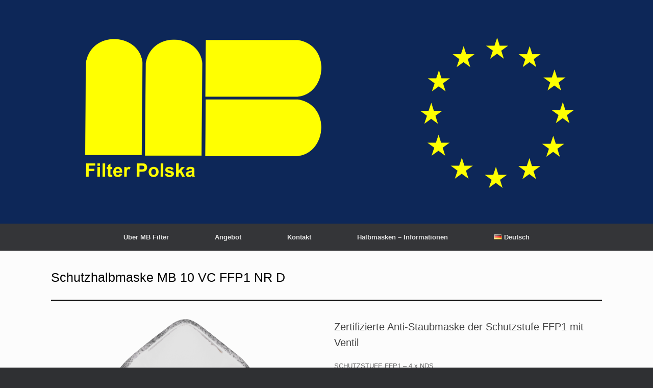

--- FILE ---
content_type: text/html; charset=UTF-8
request_url: https://mbfilter.pl/de/mb-10-vc-ffp1-de/
body_size: 12055
content:
<!DOCTYPE html>
<html lang="de-DE">
<head>
	<meta charset="UTF-8" />
	<meta http-equiv="X-UA-Compatible" content="IE=10" />
	<link rel="profile" href="http://gmpg.org/xfn/11" />
	<link rel="pingback" href="https://mbfilter.pl/xmlrpc.php" />
	<meta name='robots' content='index, follow, max-image-preview:large, max-snippet:-1, max-video-preview:-1' />
<link rel="alternate" href="https://mbfilter.pl/en/mb-10-vc-ffp1-en/" hreflang="en" />
<link rel="alternate" href="https://mbfilter.pl/de/mb-10-vc-ffp1-de/" hreflang="de" />
<link rel="alternate" href="https://mbfilter.pl/pl/mb-10-vc-ffp1/" hreflang="pl" />

	<!-- This site is optimized with the Yoast SEO plugin v22.8 - https://yoast.com/wordpress/plugins/seo/ -->
	<title>MB 10 VC FFP1 - DE - Półmaska przeciwpyłowa FFP1 z zaworem wydechowym</title>
	<meta name="description" content="Półmaska ochronna (przeciwpyłowa) FFP1, z zaworem wydechowym. Wysokiej jakości materiały gwarantują komfortowe użytkowanie oraz niskie opory oddechowe." />
	<link rel="canonical" href="https://mbfilter.pl/de/mb-10-vc-ffp1-de/" />
	<meta property="og:locale" content="de_DE" />
	<meta property="og:locale:alternate" content="en_GB" />
	<meta property="og:locale:alternate" content="pl_PL" />
	<meta property="og:type" content="article" />
	<meta property="og:title" content="MB 10 VC FFP1 - DE - Półmaska przeciwpyłowa FFP1 z zaworem wydechowym" />
	<meta property="og:description" content="Półmaska ochronna (przeciwpyłowa) FFP1, z zaworem wydechowym. Wysokiej jakości materiały gwarantują komfortowe użytkowanie oraz niskie opory oddechowe." />
	<meta property="og:url" content="https://mbfilter.pl/de/mb-10-vc-ffp1-de/" />
	<meta property="og:site_name" content="MB Filter Polska" />
	<meta property="article:modified_time" content="2021-10-24T15:40:39+00:00" />
	<meta name="twitter:card" content="summary_large_image" />
	<meta name="twitter:label1" content="Geschätzte Lesezeit" />
	<meta name="twitter:data1" content="2 Minuten" />
	<script type="application/ld+json" class="yoast-schema-graph">{"@context":"https://schema.org","@graph":[{"@type":"WebPage","@id":"https://mbfilter.pl/de/mb-10-vc-ffp1-de/","url":"https://mbfilter.pl/de/mb-10-vc-ffp1-de/","name":"MB 10 VC FFP1 - DE - Półmaska przeciwpyłowa FFP1 z zaworem wydechowym","isPartOf":{"@id":"https://mbfilter.pl/de/uber-mb-filter/#website"},"datePublished":"2018-07-30T20:38:42+00:00","dateModified":"2021-10-24T15:40:39+00:00","description":"Półmaska ochronna (przeciwpyłowa) FFP1, z zaworem wydechowym. Wysokiej jakości materiały gwarantują komfortowe użytkowanie oraz niskie opory oddechowe.","breadcrumb":{"@id":"https://mbfilter.pl/de/mb-10-vc-ffp1-de/#breadcrumb"},"inLanguage":"de","potentialAction":[{"@type":"ReadAction","target":["https://mbfilter.pl/de/mb-10-vc-ffp1-de/"]}]},{"@type":"BreadcrumbList","@id":"https://mbfilter.pl/de/mb-10-vc-ffp1-de/#breadcrumb","itemListElement":[{"@type":"ListItem","position":1,"name":"Home Page","item":"https://mbfilter.pl/de/uber-mb-filter/"},{"@type":"ListItem","position":2,"name":"MB 10 VC FFP1 &#8211; DE"}]},{"@type":"WebSite","@id":"https://mbfilter.pl/de/uber-mb-filter/#website","url":"https://mbfilter.pl/de/uber-mb-filter/","name":"MB Filter Polska","description":"Hersteller von Anti-Staubmasken","publisher":{"@id":"https://mbfilter.pl/de/uber-mb-filter/#organization"},"potentialAction":[{"@type":"SearchAction","target":{"@type":"EntryPoint","urlTemplate":"https://mbfilter.pl/de/uber-mb-filter/?s={search_term_string}"},"query-input":"required name=search_term_string"}],"inLanguage":"de"},{"@type":"Organization","@id":"https://mbfilter.pl/de/uber-mb-filter/#organization","name":"MB Filter Polska","url":"https://mbfilter.pl/de/uber-mb-filter/","logo":{"@type":"ImageObject","inLanguage":"de","@id":"https://mbfilter.pl/de/uber-mb-filter/#/schema/logo/image/","url":"https://mbfilter.pl/wp-content/uploads/2016/11/Logo-male.png","contentUrl":"https://mbfilter.pl/wp-content/uploads/2016/11/Logo-male.png","width":1052,"height":618,"caption":"MB Filter Polska"},"image":{"@id":"https://mbfilter.pl/de/uber-mb-filter/#/schema/logo/image/"}}]}</script>
	<!-- / Yoast SEO plugin. -->


<link rel="alternate" type="application/rss+xml" title="MB Filter Polska &raquo; Feed" href="https://mbfilter.pl/de/feed/" />
<link rel="alternate" type="application/rss+xml" title="MB Filter Polska &raquo; Kommentar-Feed" href="https://mbfilter.pl/de/comments/feed/" />
<script type="text/javascript">
/* <![CDATA[ */
window._wpemojiSettings = {"baseUrl":"https:\/\/s.w.org\/images\/core\/emoji\/15.0.3\/72x72\/","ext":".png","svgUrl":"https:\/\/s.w.org\/images\/core\/emoji\/15.0.3\/svg\/","svgExt":".svg","source":{"concatemoji":"https:\/\/mbfilter.pl\/wp-includes\/js\/wp-emoji-release.min.js?ver=6.5.7"}};
/*! This file is auto-generated */
!function(i,n){var o,s,e;function c(e){try{var t={supportTests:e,timestamp:(new Date).valueOf()};sessionStorage.setItem(o,JSON.stringify(t))}catch(e){}}function p(e,t,n){e.clearRect(0,0,e.canvas.width,e.canvas.height),e.fillText(t,0,0);var t=new Uint32Array(e.getImageData(0,0,e.canvas.width,e.canvas.height).data),r=(e.clearRect(0,0,e.canvas.width,e.canvas.height),e.fillText(n,0,0),new Uint32Array(e.getImageData(0,0,e.canvas.width,e.canvas.height).data));return t.every(function(e,t){return e===r[t]})}function u(e,t,n){switch(t){case"flag":return n(e,"\ud83c\udff3\ufe0f\u200d\u26a7\ufe0f","\ud83c\udff3\ufe0f\u200b\u26a7\ufe0f")?!1:!n(e,"\ud83c\uddfa\ud83c\uddf3","\ud83c\uddfa\u200b\ud83c\uddf3")&&!n(e,"\ud83c\udff4\udb40\udc67\udb40\udc62\udb40\udc65\udb40\udc6e\udb40\udc67\udb40\udc7f","\ud83c\udff4\u200b\udb40\udc67\u200b\udb40\udc62\u200b\udb40\udc65\u200b\udb40\udc6e\u200b\udb40\udc67\u200b\udb40\udc7f");case"emoji":return!n(e,"\ud83d\udc26\u200d\u2b1b","\ud83d\udc26\u200b\u2b1b")}return!1}function f(e,t,n){var r="undefined"!=typeof WorkerGlobalScope&&self instanceof WorkerGlobalScope?new OffscreenCanvas(300,150):i.createElement("canvas"),a=r.getContext("2d",{willReadFrequently:!0}),o=(a.textBaseline="top",a.font="600 32px Arial",{});return e.forEach(function(e){o[e]=t(a,e,n)}),o}function t(e){var t=i.createElement("script");t.src=e,t.defer=!0,i.head.appendChild(t)}"undefined"!=typeof Promise&&(o="wpEmojiSettingsSupports",s=["flag","emoji"],n.supports={everything:!0,everythingExceptFlag:!0},e=new Promise(function(e){i.addEventListener("DOMContentLoaded",e,{once:!0})}),new Promise(function(t){var n=function(){try{var e=JSON.parse(sessionStorage.getItem(o));if("object"==typeof e&&"number"==typeof e.timestamp&&(new Date).valueOf()<e.timestamp+604800&&"object"==typeof e.supportTests)return e.supportTests}catch(e){}return null}();if(!n){if("undefined"!=typeof Worker&&"undefined"!=typeof OffscreenCanvas&&"undefined"!=typeof URL&&URL.createObjectURL&&"undefined"!=typeof Blob)try{var e="postMessage("+f.toString()+"("+[JSON.stringify(s),u.toString(),p.toString()].join(",")+"));",r=new Blob([e],{type:"text/javascript"}),a=new Worker(URL.createObjectURL(r),{name:"wpTestEmojiSupports"});return void(a.onmessage=function(e){c(n=e.data),a.terminate(),t(n)})}catch(e){}c(n=f(s,u,p))}t(n)}).then(function(e){for(var t in e)n.supports[t]=e[t],n.supports.everything=n.supports.everything&&n.supports[t],"flag"!==t&&(n.supports.everythingExceptFlag=n.supports.everythingExceptFlag&&n.supports[t]);n.supports.everythingExceptFlag=n.supports.everythingExceptFlag&&!n.supports.flag,n.DOMReady=!1,n.readyCallback=function(){n.DOMReady=!0}}).then(function(){return e}).then(function(){var e;n.supports.everything||(n.readyCallback(),(e=n.source||{}).concatemoji?t(e.concatemoji):e.wpemoji&&e.twemoji&&(t(e.twemoji),t(e.wpemoji)))}))}((window,document),window._wpemojiSettings);
/* ]]> */
</script>
<style id='wp-emoji-styles-inline-css' type='text/css'>

	img.wp-smiley, img.emoji {
		display: inline !important;
		border: none !important;
		box-shadow: none !important;
		height: 1em !important;
		width: 1em !important;
		margin: 0 0.07em !important;
		vertical-align: -0.1em !important;
		background: none !important;
		padding: 0 !important;
	}
</style>
<link rel='stylesheet' id='wp-block-library-css' href='https://mbfilter.pl/wp-includes/css/dist/block-library/style.min.css?ver=6.5.7' type='text/css' media='all' />
<style id='pdfemb-pdf-embedder-viewer-style-inline-css' type='text/css'>
.wp-block-pdfemb-pdf-embedder-viewer{max-width:none}

</style>
<style id='classic-theme-styles-inline-css' type='text/css'>
/*! This file is auto-generated */
.wp-block-button__link{color:#fff;background-color:#32373c;border-radius:9999px;box-shadow:none;text-decoration:none;padding:calc(.667em + 2px) calc(1.333em + 2px);font-size:1.125em}.wp-block-file__button{background:#32373c;color:#fff;text-decoration:none}
</style>
<style id='global-styles-inline-css' type='text/css'>
body{--wp--preset--color--black: #000000;--wp--preset--color--cyan-bluish-gray: #abb8c3;--wp--preset--color--white: #ffffff;--wp--preset--color--pale-pink: #f78da7;--wp--preset--color--vivid-red: #cf2e2e;--wp--preset--color--luminous-vivid-orange: #ff6900;--wp--preset--color--luminous-vivid-amber: #fcb900;--wp--preset--color--light-green-cyan: #7bdcb5;--wp--preset--color--vivid-green-cyan: #00d084;--wp--preset--color--pale-cyan-blue: #8ed1fc;--wp--preset--color--vivid-cyan-blue: #0693e3;--wp--preset--color--vivid-purple: #9b51e0;--wp--preset--gradient--vivid-cyan-blue-to-vivid-purple: linear-gradient(135deg,rgba(6,147,227,1) 0%,rgb(155,81,224) 100%);--wp--preset--gradient--light-green-cyan-to-vivid-green-cyan: linear-gradient(135deg,rgb(122,220,180) 0%,rgb(0,208,130) 100%);--wp--preset--gradient--luminous-vivid-amber-to-luminous-vivid-orange: linear-gradient(135deg,rgba(252,185,0,1) 0%,rgba(255,105,0,1) 100%);--wp--preset--gradient--luminous-vivid-orange-to-vivid-red: linear-gradient(135deg,rgba(255,105,0,1) 0%,rgb(207,46,46) 100%);--wp--preset--gradient--very-light-gray-to-cyan-bluish-gray: linear-gradient(135deg,rgb(238,238,238) 0%,rgb(169,184,195) 100%);--wp--preset--gradient--cool-to-warm-spectrum: linear-gradient(135deg,rgb(74,234,220) 0%,rgb(151,120,209) 20%,rgb(207,42,186) 40%,rgb(238,44,130) 60%,rgb(251,105,98) 80%,rgb(254,248,76) 100%);--wp--preset--gradient--blush-light-purple: linear-gradient(135deg,rgb(255,206,236) 0%,rgb(152,150,240) 100%);--wp--preset--gradient--blush-bordeaux: linear-gradient(135deg,rgb(254,205,165) 0%,rgb(254,45,45) 50%,rgb(107,0,62) 100%);--wp--preset--gradient--luminous-dusk: linear-gradient(135deg,rgb(255,203,112) 0%,rgb(199,81,192) 50%,rgb(65,88,208) 100%);--wp--preset--gradient--pale-ocean: linear-gradient(135deg,rgb(255,245,203) 0%,rgb(182,227,212) 50%,rgb(51,167,181) 100%);--wp--preset--gradient--electric-grass: linear-gradient(135deg,rgb(202,248,128) 0%,rgb(113,206,126) 100%);--wp--preset--gradient--midnight: linear-gradient(135deg,rgb(2,3,129) 0%,rgb(40,116,252) 100%);--wp--preset--font-size--small: 13px;--wp--preset--font-size--medium: 20px;--wp--preset--font-size--large: 36px;--wp--preset--font-size--x-large: 42px;--wp--preset--spacing--20: 0.44rem;--wp--preset--spacing--30: 0.67rem;--wp--preset--spacing--40: 1rem;--wp--preset--spacing--50: 1.5rem;--wp--preset--spacing--60: 2.25rem;--wp--preset--spacing--70: 3.38rem;--wp--preset--spacing--80: 5.06rem;--wp--preset--shadow--natural: 6px 6px 9px rgba(0, 0, 0, 0.2);--wp--preset--shadow--deep: 12px 12px 50px rgba(0, 0, 0, 0.4);--wp--preset--shadow--sharp: 6px 6px 0px rgba(0, 0, 0, 0.2);--wp--preset--shadow--outlined: 6px 6px 0px -3px rgba(255, 255, 255, 1), 6px 6px rgba(0, 0, 0, 1);--wp--preset--shadow--crisp: 6px 6px 0px rgba(0, 0, 0, 1);}:where(.is-layout-flex){gap: 0.5em;}:where(.is-layout-grid){gap: 0.5em;}body .is-layout-flex{display: flex;}body .is-layout-flex{flex-wrap: wrap;align-items: center;}body .is-layout-flex > *{margin: 0;}body .is-layout-grid{display: grid;}body .is-layout-grid > *{margin: 0;}:where(.wp-block-columns.is-layout-flex){gap: 2em;}:where(.wp-block-columns.is-layout-grid){gap: 2em;}:where(.wp-block-post-template.is-layout-flex){gap: 1.25em;}:where(.wp-block-post-template.is-layout-grid){gap: 1.25em;}.has-black-color{color: var(--wp--preset--color--black) !important;}.has-cyan-bluish-gray-color{color: var(--wp--preset--color--cyan-bluish-gray) !important;}.has-white-color{color: var(--wp--preset--color--white) !important;}.has-pale-pink-color{color: var(--wp--preset--color--pale-pink) !important;}.has-vivid-red-color{color: var(--wp--preset--color--vivid-red) !important;}.has-luminous-vivid-orange-color{color: var(--wp--preset--color--luminous-vivid-orange) !important;}.has-luminous-vivid-amber-color{color: var(--wp--preset--color--luminous-vivid-amber) !important;}.has-light-green-cyan-color{color: var(--wp--preset--color--light-green-cyan) !important;}.has-vivid-green-cyan-color{color: var(--wp--preset--color--vivid-green-cyan) !important;}.has-pale-cyan-blue-color{color: var(--wp--preset--color--pale-cyan-blue) !important;}.has-vivid-cyan-blue-color{color: var(--wp--preset--color--vivid-cyan-blue) !important;}.has-vivid-purple-color{color: var(--wp--preset--color--vivid-purple) !important;}.has-black-background-color{background-color: var(--wp--preset--color--black) !important;}.has-cyan-bluish-gray-background-color{background-color: var(--wp--preset--color--cyan-bluish-gray) !important;}.has-white-background-color{background-color: var(--wp--preset--color--white) !important;}.has-pale-pink-background-color{background-color: var(--wp--preset--color--pale-pink) !important;}.has-vivid-red-background-color{background-color: var(--wp--preset--color--vivid-red) !important;}.has-luminous-vivid-orange-background-color{background-color: var(--wp--preset--color--luminous-vivid-orange) !important;}.has-luminous-vivid-amber-background-color{background-color: var(--wp--preset--color--luminous-vivid-amber) !important;}.has-light-green-cyan-background-color{background-color: var(--wp--preset--color--light-green-cyan) !important;}.has-vivid-green-cyan-background-color{background-color: var(--wp--preset--color--vivid-green-cyan) !important;}.has-pale-cyan-blue-background-color{background-color: var(--wp--preset--color--pale-cyan-blue) !important;}.has-vivid-cyan-blue-background-color{background-color: var(--wp--preset--color--vivid-cyan-blue) !important;}.has-vivid-purple-background-color{background-color: var(--wp--preset--color--vivid-purple) !important;}.has-black-border-color{border-color: var(--wp--preset--color--black) !important;}.has-cyan-bluish-gray-border-color{border-color: var(--wp--preset--color--cyan-bluish-gray) !important;}.has-white-border-color{border-color: var(--wp--preset--color--white) !important;}.has-pale-pink-border-color{border-color: var(--wp--preset--color--pale-pink) !important;}.has-vivid-red-border-color{border-color: var(--wp--preset--color--vivid-red) !important;}.has-luminous-vivid-orange-border-color{border-color: var(--wp--preset--color--luminous-vivid-orange) !important;}.has-luminous-vivid-amber-border-color{border-color: var(--wp--preset--color--luminous-vivid-amber) !important;}.has-light-green-cyan-border-color{border-color: var(--wp--preset--color--light-green-cyan) !important;}.has-vivid-green-cyan-border-color{border-color: var(--wp--preset--color--vivid-green-cyan) !important;}.has-pale-cyan-blue-border-color{border-color: var(--wp--preset--color--pale-cyan-blue) !important;}.has-vivid-cyan-blue-border-color{border-color: var(--wp--preset--color--vivid-cyan-blue) !important;}.has-vivid-purple-border-color{border-color: var(--wp--preset--color--vivid-purple) !important;}.has-vivid-cyan-blue-to-vivid-purple-gradient-background{background: var(--wp--preset--gradient--vivid-cyan-blue-to-vivid-purple) !important;}.has-light-green-cyan-to-vivid-green-cyan-gradient-background{background: var(--wp--preset--gradient--light-green-cyan-to-vivid-green-cyan) !important;}.has-luminous-vivid-amber-to-luminous-vivid-orange-gradient-background{background: var(--wp--preset--gradient--luminous-vivid-amber-to-luminous-vivid-orange) !important;}.has-luminous-vivid-orange-to-vivid-red-gradient-background{background: var(--wp--preset--gradient--luminous-vivid-orange-to-vivid-red) !important;}.has-very-light-gray-to-cyan-bluish-gray-gradient-background{background: var(--wp--preset--gradient--very-light-gray-to-cyan-bluish-gray) !important;}.has-cool-to-warm-spectrum-gradient-background{background: var(--wp--preset--gradient--cool-to-warm-spectrum) !important;}.has-blush-light-purple-gradient-background{background: var(--wp--preset--gradient--blush-light-purple) !important;}.has-blush-bordeaux-gradient-background{background: var(--wp--preset--gradient--blush-bordeaux) !important;}.has-luminous-dusk-gradient-background{background: var(--wp--preset--gradient--luminous-dusk) !important;}.has-pale-ocean-gradient-background{background: var(--wp--preset--gradient--pale-ocean) !important;}.has-electric-grass-gradient-background{background: var(--wp--preset--gradient--electric-grass) !important;}.has-midnight-gradient-background{background: var(--wp--preset--gradient--midnight) !important;}.has-small-font-size{font-size: var(--wp--preset--font-size--small) !important;}.has-medium-font-size{font-size: var(--wp--preset--font-size--medium) !important;}.has-large-font-size{font-size: var(--wp--preset--font-size--large) !important;}.has-x-large-font-size{font-size: var(--wp--preset--font-size--x-large) !important;}
.wp-block-navigation a:where(:not(.wp-element-button)){color: inherit;}
:where(.wp-block-post-template.is-layout-flex){gap: 1.25em;}:where(.wp-block-post-template.is-layout-grid){gap: 1.25em;}
:where(.wp-block-columns.is-layout-flex){gap: 2em;}:where(.wp-block-columns.is-layout-grid){gap: 2em;}
.wp-block-pullquote{font-size: 1.5em;line-height: 1.6;}
</style>
<link rel='stylesheet' id='siteorigin-panels-front-css' href='https://mbfilter.pl/wp-content/plugins/siteorigin-panels/css/front-flex.min.css?ver=2.29.16' type='text/css' media='all' />
<link rel='stylesheet' id='sow-headline-default-ff535e7fae8a-1384-css' href='https://mbfilter.pl/wp-content/uploads/siteorigin-widgets/sow-headline-default-ff535e7fae8a-1384.css?ver=6.5.7' type='text/css' media='all' />
<link rel='stylesheet' id='sow-image-default-c67d20f9f743-1384-css' href='https://mbfilter.pl/wp-content/uploads/siteorigin-widgets/sow-image-default-c67d20f9f743-1384.css?ver=6.5.7' type='text/css' media='all' />
<link rel='stylesheet' id='sow-headline-default-686ee4483e58-1384-css' href='https://mbfilter.pl/wp-content/uploads/siteorigin-widgets/sow-headline-default-686ee4483e58-1384.css?ver=6.5.7' type='text/css' media='all' />
<link rel='stylesheet' id='vantage-style-css' href='https://mbfilter.pl/wp-content/themes/vantage/style.css?ver=1.19.0' type='text/css' media='all' />
<link rel='stylesheet' id='font-awesome-css' href='https://mbfilter.pl/wp-content/themes/vantage/fontawesome/css/font-awesome.css?ver=4.6.2' type='text/css' media='all' />
<link rel='stylesheet' id='siteorigin-mobilenav-css' href='https://mbfilter.pl/wp-content/themes/vantage/inc/mobilenav/css/mobilenav.css?ver=1.19.0' type='text/css' media='all' />
<script type="text/javascript" src="https://mbfilter.pl/wp-includes/js/jquery/jquery.min.js?ver=3.7.1" id="jquery-core-js"></script>
<script type="text/javascript" src="https://mbfilter.pl/wp-includes/js/jquery/jquery-migrate.min.js?ver=3.4.1" id="jquery-migrate-js"></script>
<script type="text/javascript" src="https://mbfilter.pl/wp-content/themes/vantage/js/jquery.flexslider.min.js?ver=2.1" id="jquery-flexslider-js"></script>
<script type="text/javascript" src="https://mbfilter.pl/wp-content/themes/vantage/js/jquery.touchSwipe.min.js?ver=1.6.6" id="jquery-touchswipe-js"></script>
<script type="text/javascript" id="vantage-main-js-extra">
/* <![CDATA[ */
var vantage = {"fitvids":"1"};
/* ]]> */
</script>
<script type="text/javascript" src="https://mbfilter.pl/wp-content/themes/vantage/js/jquery.theme-main.min.js?ver=1.19.0" id="vantage-main-js"></script>
<script type="text/javascript" src="https://mbfilter.pl/wp-content/plugins/so-widgets-bundle/js/lib/jquery.fitvids.min.js?ver=1.1" id="jquery-fitvids-js"></script>
<!--[if lt IE 9]>
<script type="text/javascript" src="https://mbfilter.pl/wp-content/themes/vantage/js/html5.min.js?ver=3.7.3" id="vantage-html5-js"></script>
<![endif]-->
<!--[if (gte IE 6)&(lte IE 8)]>
<script type="text/javascript" src="https://mbfilter.pl/wp-content/themes/vantage/js/selectivizr.min.js?ver=1.0.3b" id="vantage-selectivizr-js"></script>
<![endif]-->
<script type="text/javascript" id="siteorigin-mobilenav-js-extra">
/* <![CDATA[ */
var mobileNav = {"search":{"url":"https:\/\/mbfilter.pl\/de\/uber-mb-filter","placeholder":"Suche"},"text":{"navigate":"Men\u00fc","back":"Zur\u00fcck","close":"Schlie\u00dfen"},"nextIconUrl":"https:\/\/mbfilter.pl\/wp-content\/themes\/vantage\/inc\/mobilenav\/images\/next.png","mobileMenuClose":"<i class=\"fa fa-times\"><\/i>"};
/* ]]> */
</script>
<script type="text/javascript" src="https://mbfilter.pl/wp-content/themes/vantage/inc/mobilenav/js/mobilenav.min.js?ver=1.19.0" id="siteorigin-mobilenav-js"></script>
<link rel="https://api.w.org/" href="https://mbfilter.pl/wp-json/" /><link rel="alternate" type="application/json" href="https://mbfilter.pl/wp-json/wp/v2/pages/1384" /><link rel="EditURI" type="application/rsd+xml" title="RSD" href="https://mbfilter.pl/xmlrpc.php?rsd" />
<meta name="generator" content="WordPress 6.5.7" />
<link rel='shortlink' href='https://mbfilter.pl/?p=1384' />
<link rel="alternate" type="application/json+oembed" href="https://mbfilter.pl/wp-json/oembed/1.0/embed?url=https%3A%2F%2Fmbfilter.pl%2Fde%2Fmb-10-vc-ffp1-de%2F" />
<link rel="alternate" type="text/xml+oembed" href="https://mbfilter.pl/wp-json/oembed/1.0/embed?url=https%3A%2F%2Fmbfilter.pl%2Fde%2Fmb-10-vc-ffp1-de%2F&#038;format=xml" />
<meta name="viewport" content="width=device-width, initial-scale=1" />		<style type="text/css">
			.so-mobilenav-mobile + * { display: none; }
			@media screen and (max-width: 480px) { .so-mobilenav-mobile + * { display: block; } .so-mobilenav-standard + * { display: none; } .site-navigation #search-icon { display: none; } }
		</style>
		<style type="text/css" media="screen">
		#footer-widgets .widget { width: 25%; }
		#masthead-widgets .widget { width: 100%; }
	</style>
	<style media="all" id="siteorigin-panels-layouts-head">/* Layout 1384 */ #pgc-1384-0-0 , #pgc-1384-2-0 , #pgc-1384-4-0 , #pgc-1384-6-0 { width:100%;width:calc(100% - ( 0 * 30px ) ) } #pg-1384-0 , #pg-1384-1 , #pg-1384-2 , #pg-1384-3 , #pg-1384-4 , #pg-1384-5 , #pl-1384 .so-panel { margin-bottom:35px } #pgc-1384-1-0 , #pgc-1384-1-1 , #pgc-1384-3-0 , #pgc-1384-3-1 , #pgc-1384-5-0 , #pgc-1384-5-1 { width:50%;width:calc(50% - ( 0.5 * 30px ) ) } #pl-1384 .so-panel:last-of-type { margin-bottom:0px } @media (max-width:780px){ #pg-1384-0.panel-no-style, #pg-1384-0.panel-has-style > .panel-row-style, #pg-1384-0 , #pg-1384-1.panel-no-style, #pg-1384-1.panel-has-style > .panel-row-style, #pg-1384-1 , #pg-1384-2.panel-no-style, #pg-1384-2.panel-has-style > .panel-row-style, #pg-1384-2 , #pg-1384-3.panel-no-style, #pg-1384-3.panel-has-style > .panel-row-style, #pg-1384-3 , #pg-1384-4.panel-no-style, #pg-1384-4.panel-has-style > .panel-row-style, #pg-1384-4 , #pg-1384-5.panel-no-style, #pg-1384-5.panel-has-style > .panel-row-style, #pg-1384-5 , #pg-1384-6.panel-no-style, #pg-1384-6.panel-has-style > .panel-row-style, #pg-1384-6 { -webkit-flex-direction:column;-ms-flex-direction:column;flex-direction:column } #pg-1384-0 > .panel-grid-cell , #pg-1384-0 > .panel-row-style > .panel-grid-cell , #pg-1384-1 > .panel-grid-cell , #pg-1384-1 > .panel-row-style > .panel-grid-cell , #pg-1384-2 > .panel-grid-cell , #pg-1384-2 > .panel-row-style > .panel-grid-cell , #pg-1384-3 > .panel-grid-cell , #pg-1384-3 > .panel-row-style > .panel-grid-cell , #pg-1384-4 > .panel-grid-cell , #pg-1384-4 > .panel-row-style > .panel-grid-cell , #pg-1384-5 > .panel-grid-cell , #pg-1384-5 > .panel-row-style > .panel-grid-cell , #pg-1384-6 > .panel-grid-cell , #pg-1384-6 > .panel-row-style > .panel-grid-cell { width:100%;margin-right:0 } #pgc-1384-1-0 , #pgc-1384-3-0 , #pgc-1384-5-0 { margin-bottom:30px } #pl-1384 .panel-grid-cell { padding:0 } #pl-1384 .panel-grid .panel-grid-cell-empty { display:none } #pl-1384 .panel-grid .panel-grid-cell-mobile-last { margin-bottom:0px }  } </style><style type="text/css" id="vantage-footer-widgets">#footer-widgets aside { width : 25%; }</style> <style type="text/css" id="customizer-css">#masthead.site-header .hgroup .site-title, #masthead.masthead-logo-in-menu .logo > .site-title { font-size: 36px } .main-navigation ul { text-align: center } .main-navigation ul li a, #masthead.masthead-logo-in-menu .logo { padding-left: 45px; padding-right: 45px } a.button, button, html input[type="button"], input[type="reset"], input[type="submit"], .post-navigation a, #image-navigation a, article.post .more-link, article.page .more-link, .paging-navigation a, .woocommerce #page-wrapper .button, .woocommerce a.button, .woocommerce .checkout-button, .woocommerce input.button, #infinite-handle span button { text-shadow: none } a.button, button, html input[type="button"], input[type="reset"], input[type="submit"], .post-navigation a, #image-navigation a, article.post .more-link, article.page .more-link, .paging-navigation a, .woocommerce #page-wrapper .button, .woocommerce a.button, .woocommerce .checkout-button, .woocommerce input.button, .woocommerce #respond input#submit.alt, .woocommerce a.button.alt, .woocommerce button.button.alt, .woocommerce input.button.alt, #infinite-handle span { -webkit-box-shadow: none; -moz-box-shadow: none; box-shadow: none } #masthead { background-color: #0d2758; background-size: cover } </style><link rel="icon" href="https://mbfilter.pl/wp-content/uploads/2017/03/cropped-logo512x512-32x32.png" sizes="32x32" />
<link rel="icon" href="https://mbfilter.pl/wp-content/uploads/2017/03/cropped-logo512x512-192x192.png" sizes="192x192" />
<link rel="apple-touch-icon" href="https://mbfilter.pl/wp-content/uploads/2017/03/cropped-logo512x512-180x180.png" />
<meta name="msapplication-TileImage" content="https://mbfilter.pl/wp-content/uploads/2017/03/cropped-logo512x512-270x270.png" />
</head>

<body class="page-template-default page page-id-1384 wp-custom-logo siteorigin-panels siteorigin-panels-before-js responsive layout-full no-js no-sidebar panels-style-force-full page-layout-default mobilenav">


<div id="page-wrapper">

	<a class="skip-link screen-reader-text" href="#content">Zum Inhalt springen</a>

	
	
		<header id="masthead" class="site-header" role="banner">

	<div class="hgroup full-container ">

		
			<a href="https://mbfilter.pl/de/uber-mb-filter/" title="MB Filter Polska" rel="home" class="logo">
				<img src="https://mbfilter.pl/wp-content/uploads/2017/01/logo.png"  class="logo-no-height-constrain"  width="1080"  height="348"  alt="Logo MB Filter Polska"  />			</a>
			
				<div class="support-text">
									</div>

			
		
	</div><!-- .hgroup.full-container -->

	
<nav role="navigation" class="site-navigation main-navigation primary use-sticky-menu mobile-navigation">

	<div class="full-container">
		
					<div id="so-mobilenav-standard-1" data-id="1" class="so-mobilenav-standard"></div><div class="menu-menu-deutsh-container"><ul id="menu-menu-deutsh" class="menu"><li id="menu-item-647" class="menu-item menu-item-type-post_type menu-item-object-page menu-item-home menu-item-647"><a href="https://mbfilter.pl/de/uber-mb-filter/">Über MB Filter</a></li>
<li id="menu-item-634" class="menu-item menu-item-type-post_type menu-item-object-page menu-item-has-children menu-item-634"><a href="https://mbfilter.pl/de/angebot/">Angebot</a>
<ul class="sub-menu">
	<li id="menu-item-640" class="menu-item menu-item-type-post_type menu-item-object-page menu-item-640"><a href="https://mbfilter.pl/de/mb-10-ffp1-de/">FFP1 &#8211; MB 10</a></li>
	<li id="menu-item-641" class="menu-item menu-item-type-post_type menu-item-object-page menu-item-641"><a href="https://mbfilter.pl/de/mb-10-v-ffp1-de/">FFP1 &#8211; MB 10 V</a></li>
	<li id="menu-item-2108" class="menu-item menu-item-type-post_type menu-item-object-page menu-item-2108"><a href="https://mbfilter.pl/pl/mb-10-v-ffp1-comfort/">FFP1 &#8211; MB 10 V Comfort</a></li>
	<li id="menu-item-2110" class="menu-item menu-item-type-post_type menu-item-object-page menu-item-2110"><a href="https://mbfilter.pl/pl/mb-10-vc-ffp1/">FFP1 &#8211; MB 10 VC</a></li>
	<li id="menu-item-2109" class="menu-item menu-item-type-post_type menu-item-object-page menu-item-2109"><a href="https://mbfilter.pl/pl/mb-10-vc-ffp1-comfort/">FFP1 &#8211;  MB 10 VC Comfort</a></li>
	<li id="menu-item-642" class="menu-item menu-item-type-post_type menu-item-object-page menu-item-642"><a href="https://mbfilter.pl/de/mb-20-ffp2-de/">FFP2 &#8211; MB 20</a></li>
	<li id="menu-item-643" class="menu-item menu-item-type-post_type menu-item-object-page menu-item-643"><a href="https://mbfilter.pl/de/mb-20-v-ffp2-de/">FFP2 &#8211; MB 20 V</a></li>
	<li id="menu-item-2111" class="menu-item menu-item-type-post_type menu-item-object-page menu-item-2111"><a href="https://mbfilter.pl/pl/mb-20-v-comfort/">FFP2 &#8211; MB 20 V Comfort</a></li>
	<li id="menu-item-644" class="menu-item menu-item-type-post_type menu-item-object-page menu-item-644"><a href="https://mbfilter.pl/de/mb-20-vc-ffp2-de/">FFP2 &#8211; MB 20 VC</a></li>
	<li id="menu-item-2112" class="menu-item menu-item-type-post_type menu-item-object-page menu-item-2112"><a href="https://mbfilter.pl/pl/mb-20-vc-ffp2-comfort/">FFP2 &#8211; MB 20 VC Comfort</a></li>
	<li id="menu-item-645" class="menu-item menu-item-type-post_type menu-item-object-page menu-item-645"><a href="https://mbfilter.pl/de/mb-30-v-ffp3-de/">FFP3 &#8211; MB 30 V</a></li>
	<li id="menu-item-2113" class="menu-item menu-item-type-post_type menu-item-object-page menu-item-2113"><a href="https://mbfilter.pl/pl/mb-30-vc-ffp3/">FFP3 &#8211; MB 30 VC FFP3</a></li>
	<li id="menu-item-646" class="menu-item menu-item-type-post_type menu-item-object-page menu-item-646"><a href="https://mbfilter.pl/de/mb-40-vs-ffp3-anti-smog-de/">FFP3 &#8211; MB 40 VS  &#8222;anti-smog&#8220;</a></li>
</ul>
</li>
<li id="menu-item-639" class="menu-item menu-item-type-post_type menu-item-object-page menu-item-639"><a href="https://mbfilter.pl/de/kontakt-de/">Kontakt</a></li>
<li id="menu-item-637" class="menu-item menu-item-type-post_type menu-item-object-page menu-item-has-children menu-item-637"><a href="https://mbfilter.pl/de/halbmasken-informationen/">Halbmasken – Informationen</a>
<ul class="sub-menu">
	<li id="menu-item-2188" class="menu-item menu-item-type-post_type menu-item-object-page menu-item-2188"><a href="https://mbfilter.pl/pl/deklaracje/">Deklaracje</a></li>
	<li id="menu-item-635" class="menu-item menu-item-type-post_type menu-item-object-page menu-item-635"><a href="https://mbfilter.pl/de/gebrauchsanweisung/">Gebrauchsanweisung</a></li>
	<li id="menu-item-636" class="menu-item menu-item-type-post_type menu-item-object-page menu-item-636"><a href="https://mbfilter.pl/de/glossar/">Glossar</a></li>
</ul>
</li>
<li id="menu-item-633" class="pll-parent-menu-item menu-item menu-item-type-custom menu-item-object-custom current-menu-parent menu-item-has-children menu-item-633"><a href="#pll_switcher"><span class="icon"></span><img src="[data-uri]" alt="" width="16" height="11" style="width: 16px; height: 11px;" /><span style="margin-left:0.3em;">Deutsch</span></a>
<ul class="sub-menu">
	<li id="menu-item-633-en" class="lang-item lang-item-12 lang-item-en lang-item-first menu-item menu-item-type-custom menu-item-object-custom menu-item-633-en"><a href="https://mbfilter.pl/en/mb-10-vc-ffp1-en/" hreflang="en-GB" lang="en-GB"><img src="[data-uri]" alt="" width="16" height="11" style="width: 16px; height: 11px;" /><span style="margin-left:0.3em;">English</span></a></li>
	<li id="menu-item-633-de" class="lang-item lang-item-8 lang-item-de current-lang menu-item menu-item-type-custom menu-item-object-custom menu-item-633-de"><a href="https://mbfilter.pl/de/mb-10-vc-ffp1-de/" hreflang="de-DE" lang="de-DE"><img src="[data-uri]" alt="" width="16" height="11" style="width: 16px; height: 11px;" /><span style="margin-left:0.3em;">Deutsch</span></a></li>
	<li id="menu-item-633-pl" class="lang-item lang-item-5 lang-item-pl menu-item menu-item-type-custom menu-item-object-custom menu-item-633-pl"><a href="https://mbfilter.pl/pl/mb-10-vc-ffp1/" hreflang="pl-PL" lang="pl-PL"><img src="[data-uri]" alt="" width="16" height="11" style="width: 16px; height: 11px;" /><span style="margin-left:0.3em;">Polski</span></a></li>
	<li id="menu-item-633-sv" class="lang-item lang-item-56 lang-item-sv no-translation menu-item menu-item-type-custom menu-item-object-custom menu-item-633-sv"><a href="https://mbfilter.pl/sv/om-oss/" hreflang="sv-SE" lang="sv-SE"><img src="[data-uri]" alt="" width="16" height="11" style="width: 16px; height: 11px;" /><span style="margin-left:0.3em;">Svenska</span></a></li>
</ul>
</li>
</ul></div><div id="so-mobilenav-mobile-1" data-id="1" class="so-mobilenav-mobile"></div><div class="menu-mobilenav-container"><ul id="mobile-nav-item-wrap-1" class="menu"><li><a href="#" class="mobilenav-main-link" data-id="1"><span class="mobile-nav-icon"></span>Menü</a></li></ul></div>		
			</div>
</nav><!-- .site-navigation .main-navigation -->

</header><!-- #masthead .site-header -->

	
	
	
	
	<div id="main" class="site-main">
		<div class="full-container">
			
<div id="primary" class="content-area">
	<div id="content" class="site-content" role="main">

		
			
<article id="post-1384" class="post-1384 page type-page status-publish post">

	<div class="entry-main">

		
		
		<div class="entry-content">
			<div id="pl-1384"  class="panel-layout" ><div id="pg-1384-0"  class="panel-grid panel-no-style" ><div id="pgc-1384-0-0"  class="panel-grid-cell" ><div id="panel-1384-0-0-0" class="so-panel widget widget_sow-headline panel-first-child panel-last-child" data-index="0" ><div
			
			class="so-widget-sow-headline so-widget-sow-headline-default-e9f3b4b89f1b-1384"
			
		><div class="sow-headline-container ">
							<h1 class="sow-headline">
						Schutzhalbmaske MB 10 VC FFP1 NR D						</h1>
											<div class="decoration">
						<div class="decoration-inside"></div>
					</div>
					</div>
</div></div></div></div><div id="pg-1384-1"  class="panel-grid panel-no-style" ><div id="pgc-1384-1-0"  class="panel-grid-cell" ><div id="panel-1384-1-0-0" class="so-panel widget widget_sow-image panel-first-child" data-index="1" ><div
			
			class="so-widget-sow-image so-widget-sow-image-default-c67d20f9f743-1384"
			
		>

<div class="sow-image-container">
		<img fetchpriority="high" decoding="async" src="https://mbfilter.pl/wp-content/uploads/2021/10/MB10VC_przod.png" width="400" height="400" srcset="https://mbfilter.pl/wp-content/uploads/2021/10/MB10VC_przod.png 2623w, https://mbfilter.pl/wp-content/uploads/2021/10/MB10VC_przod-300x213.png 300w, https://mbfilter.pl/wp-content/uploads/2021/10/MB10VC_przod-1024x727.png 1024w, https://mbfilter.pl/wp-content/uploads/2021/10/MB10VC_przod-768x545.png 768w, https://mbfilter.pl/wp-content/uploads/2021/10/MB10VC_przod-1536x1090.png 1536w, https://mbfilter.pl/wp-content/uploads/2021/10/MB10VC_przod-2048x1454.png 2048w" sizes="(max-width: 400px) 100vw, 400px" title="Półmaska przeciwpyłowa P1 -MB 10VC FFP1 - przód" alt="Zdjęcie półmaski przeciwpyłowej (ochronnej, filtrującej) P1 - MB 10VC FFP1 - przód" 		class="so-widget-image"/>
	</div>

</div></div><div id="panel-1384-1-0-1" class="so-panel widget widget_sow-image panel-last-child" data-index="2" ><div
			
			class="so-widget-sow-image so-widget-sow-image-default-c67d20f9f743-1384"
			
		>

<div class="sow-image-container">
		<img decoding="async" src="https://mbfilter.pl/wp-content/uploads/2021/10/MB10VC_tyl.png" width="320" height="320" srcset="https://mbfilter.pl/wp-content/uploads/2021/10/MB10VC_tyl.png 2051w, https://mbfilter.pl/wp-content/uploads/2021/10/MB10VC_tyl-300x275.png 300w, https://mbfilter.pl/wp-content/uploads/2021/10/MB10VC_tyl-1024x937.png 1024w, https://mbfilter.pl/wp-content/uploads/2021/10/MB10VC_tyl-768x703.png 768w, https://mbfilter.pl/wp-content/uploads/2021/10/MB10VC_tyl-1536x1406.png 1536w, https://mbfilter.pl/wp-content/uploads/2021/10/MB10VC_tyl-2048x1874.png 2048w" sizes="(max-width: 320px) 100vw, 320px" title="Półmaska przeciwpyłowa P1 -MB 10V FFP1 - przódC" alt="Zdjęcie półmaski przeciwpyłowej (ochronnej, filtrującej) P1 - MB 10VC FFP1 - przód" 		class="so-widget-image"/>
	</div>

</div></div></div><div id="pgc-1384-1-1"  class="panel-grid-cell" ><div id="panel-1384-1-1-0" class="so-panel widget widget_sow-editor panel-first-child" data-index="3" ><div
			
			class="so-widget-sow-editor so-widget-sow-editor-base"
			
		><h3 class="widget-title">Zertifizierte Anti-Staubmaske der Schutzstufe FFP1 mit Ventil</h3>
<div class="siteorigin-widget-tinymce textwidget">
	<p>SCHUTZSTUFE FFP1 – 4 x NDS</p>
<p>Filtrierende Einweg-Halbmaske MB 10 VC FFP1 NR D bietet kompletten Schutz der Atemwege vor Aerosolen aus festen und flüssigen Partikeln. Die Anti-Staub-Halbmaske ist für den Schutz der Atemwege vor auf Wasser basierenden Aerosolen aus festen und flüssigen Partikel (Staub, Rauch) sowie flüssigen Aerosolen (Nebel) vorgesehen, sofern die Konzentration der Streuphase dieser Aerosole in der Luft nicht den Wert 4 x NDS überschreitet. Die Haube der Halbmaske ist mit einer Nasenklammer, einem Auslassventil und zwei Kopfbänder aus synthetischem Gummiband, die keine Einstellung erfordern, ausgestattet. Die Halbmaske ist so konzipiert, dass sie sich leicht den Gesichtskonturen anpasst und bei längerem Gebrauch Komfort bietet. Das Auslassventil erlaubt, die Kohlendioxidkonzentration und die Feuchtigkeit im Inneren der Halbmaskenhaube sowie den Atemwiderstand zu verringern.</p>
<p><strong>Eine Schicht Aktivkohle bietet Schutz vor unangenehmen Gerüchen, Abgasen und organischen Gasen. </strong></p>
<h6>Die Anti-Staub-Halbmaske ist konform mit:</h6>
<ul>
<li>Norm EN 149: 2001+A1:2009 "Atemschutzgeräte - Filtrierende Halbmasken zum Schutz gegen Partikel - Anforderungen, Forschung, Bezeichnungen".</li>
<li>Richtlinie 89/686/EWG</li>
<li>CE 1437</li>
<li>Zertifikat: EG/S/2704/2017</li>
</ul>
<p><strong>Verfügbare Dokumente</strong></p>
<ul>
<li><a href="https://mbfilter.pl/de/gebrauchsanweisung/">Gebrauchsanweisung</a></li>
<li><a href="https://mbfilter.pl/wp-content/uploads/2016/11/Certificate-MB10-MB10V-m.png" target="_blank" rel="noopener noreferrer">EG-Prüfzertifikat für die Halbmasken MB10 und MB10V</a></li>
</ul>
</div>
</div></div><div id="panel-1384-1-1-1" class="so-panel widget widget_sow-editor panel-last-child" data-index="4" ><div
			
			class="so-widget-sow-editor so-widget-sow-editor-base"
			
		><h3 class="widget-title">Anwendung:</h3>
<div class="siteorigin-widget-tinymce textwidget">
	<p>Atemschutz gegen nicht-toxischen Staub, Landwirtschafts- und Nahrungsmittelindustrie, Steinbrüche, Zementwerke, Holzindustrie - bei Weichholzverarbeitung (Nadelholz), Reinigung von Gussformen und Stahlkonstruktionen, Mehl- und Futtermittelherstellung, Glas- und Keramikindustrie</p>
<h6>Schutz vor Staub wie:</h6>
<p>Kalziumkarbonat, Natur- und Kunstgraphit, Gips, Kreide, Zement, Putz, Marmor, Zinkoxid, Pollen, Zellulose, Schwefel, Baumwolle, Eisenmetallspäne, Kohlestaub mit Konzentration freier Kieselerde unter 10%.</p>
</div>
</div></div></div></div><div id="pg-1384-2"  class="panel-grid panel-no-style" ><div id="pgc-1384-2-0"  class="panel-grid-cell" ><div id="panel-1384-2-0-0" class="so-panel widget widget_sow-headline panel-first-child" data-index="5" ><div
			
			class="so-widget-sow-headline so-widget-sow-headline-default-e9f3b4b89f1b-1384"
			
		><div class="sow-headline-container ">
							<h1 class="sow-headline">
						Verfügbare Verpackungsgrößen:						</h1>
											<div class="decoration">
						<div class="decoration-inside"></div>
					</div>
					</div>
</div></div><div id="panel-1384-2-0-1" class="so-panel widget widget_sow-headline panel-last-child" data-index="6" ><div
			
			class="so-widget-sow-headline so-widget-sow-headline-default-c991e5777de8-1384"
			
		><div class="sow-headline-container ">
							<h3 class="sow-headline">
						Folienverpackung:						</h3>
												<p class="sow-sub-headline">
						30 Beutel je 15 Stück - insgesamt 450 Halbmasken						</p>
											<div class="decoration">
						<div class="decoration-inside"></div>
					</div>
					</div>
</div></div></div></div><div id="pg-1384-3"  class="panel-grid panel-no-style" ><div id="pgc-1384-3-0"  class="panel-grid-cell" ><div id="panel-1384-3-0-0" class="so-panel widget widget_sow-image panel-first-child panel-last-child" data-index="7" ><div
			
			class="so-widget-sow-image so-widget-sow-image-default-c67d20f9f743-1384"
			
		>

<div class="sow-image-container">
		<img decoding="async" src="https://mbfilter.pl/wp-content/uploads/2016/12/MB10V-folia-194x300.png" width="194" height="300" sizes="(max-width: 194px) 100vw, 194px" title="Półmaski przeciwpyłowe  MB10V w opakowaniu foliowym" alt="Zdjęcie półmasek przeciwpyłowych MB10V w opakowaniu foliowym" 		class="so-widget-image"/>
	</div>

</div></div></div><div id="pgc-1384-3-1"  class="panel-grid-cell" ><div id="panel-1384-3-1-0" class="so-panel widget widget_sow-image panel-first-child panel-last-child" data-index="8" ><div
			
			class="so-widget-sow-image so-widget-sow-image-default-c67d20f9f743-1384"
			
		>

<div class="sow-image-container">
		<img loading="lazy" decoding="async" src="https://mbfilter.pl/wp-content/uploads/2016/12/Opakowanie-zbiorcze-folia-MB10V-300x269.png" width="300" height="269" sizes="(max-width: 300px) 100vw, 300px" title="Półmaski przeciwpyłowe MB10V w opakowaniu foliowym - karton zbiorczy" alt="Zdjęcie półmasek przeciwpyłowych MB10V w opakowaniu foliowym - karton zbiorczy" 		class="so-widget-image"/>
	</div>

</div></div></div></div><div id="pg-1384-4"  class="panel-grid panel-no-style" ><div id="pgc-1384-4-0"  class="panel-grid-cell" ><div id="panel-1384-4-0-0" class="so-panel widget widget_sow-headline panel-first-child panel-last-child" data-index="9" ><div
			
			class="so-widget-sow-headline so-widget-sow-headline-default-c991e5777de8-1384"
			
		><div class="sow-headline-container ">
							<h3 class="sow-headline">
						Kartonverpackung:						</h3>
												<p class="sow-sub-headline">
						18 oder 27 Schachteln je 15 Halbmasken, im Sammelkarton verpackt - insgesamt 270 oder 405 Halbmasken						</p>
											<div class="decoration">
						<div class="decoration-inside"></div>
					</div>
					</div>
</div></div></div></div><div id="pg-1384-5"  class="panel-grid panel-no-style" ><div id="pgc-1384-5-0"  class="panel-grid-cell" ><div id="panel-1384-5-0-0" class="so-panel widget widget_sow-image panel-first-child panel-last-child" data-index="10" ><div
			
			class="so-widget-sow-image so-widget-sow-image-default-c67d20f9f743-1384"
			
		>

<div class="sow-image-container">
		<img loading="lazy" decoding="async" src="https://mbfilter.pl/wp-content/uploads/2018/07/kartonik10VC-226x300.png" width="226" height="300" sizes="(max-width: 226px) 100vw, 226px" title="Półmaski przeciwpyłowe MB10V w opakowaniu tekturowym" alt="Zdjęcie półmasek przeciwpyłowych MB10V w opakowaniu tekturowym" 		class="so-widget-image"/>
	</div>

</div></div></div><div id="pgc-1384-5-1"  class="panel-grid-cell" ><div id="panel-1384-5-1-0" class="so-panel widget widget_sow-image panel-first-child panel-last-child" data-index="11" ><div
			
			class="so-widget-sow-image so-widget-sow-image-default-c67d20f9f743-1384"
			
		>

<div class="sow-image-container">
		<img loading="lazy" decoding="async" src="https://mbfilter.pl/wp-content/uploads/2018/07/Opakowanie-zbiorcze-kartoniki-MB20VC-300x275-300x275.png" width="300" height="275" sizes="(max-width: 300px) 100vw, 300px" title="Półmaski przeciwpyłowe MB10VC w opakowaniu tekturowym - karton zbiorczy" alt="Zdjęcie półmasek przeciwpyłowych MB10VC w opakowaniu tekturowym - karton zbiorczy" 		class="so-widget-image"/>
	</div>

</div></div></div></div><div id="pg-1384-6"  class="panel-grid panel-no-style" ><div id="pgc-1384-6-0"  class="panel-grid-cell" ><div id="panel-1384-6-0-0" class="so-panel widget widget_sow-headline panel-first-child" data-index="12" ><div
			
			class="so-widget-sow-headline so-widget-sow-headline-default-c991e5777de8-1384"
			
		><div class="sow-headline-container ">
							<h3 class="sow-headline">
						Folienverpackung mit Aufhänger:						</h3>
												<p class="sow-sub-headline">
						50 Beutel mit Aufhänger je 3 Stück, im Sammelkarton verpackt - insgesamt 150 Halbmasken						</p>
											<div class="decoration">
						<div class="decoration-inside"></div>
					</div>
					</div>
</div></div><div id="panel-1384-6-0-1" class="so-panel widget widget_sow-image panel-last-child" data-index="13" ><div
			
			class="so-widget-sow-image so-widget-sow-image-default-c67d20f9f743-1384"
			
		>

<div class="sow-image-container">
		<img loading="lazy" decoding="async" src="https://mbfilter.pl/wp-content/uploads/2018/07/zawieszka10VC-287x300.png" width="287" height="300" sizes="(max-width: 287px) 100vw, 287px" title="Półmaski przeciwpyłowe MB10VC w opakowaniu foliowym z zawieszką" alt="Zdjęcie półmasek przeciwpyłowych MB10VC w opakowaniu foliowym z zawieszką" 		class="so-widget-image"/>
	</div>

</div></div></div></div></div>					</div><!-- .entry-content -->

		
	</div>

</article><!-- #post-1384 -->

			
		
	</div><!-- #content .site-content -->
</div><!-- #primary .content-area -->


<div id="secondary" class="widget-area" role="complementary">
			</div><!-- #secondary .widget-area -->
					</div><!-- .full-container -->
	</div><!-- #main .site-main -->

	
	
	<footer id="colophon" class="site-footer" role="contentinfo">

			<div id="footer-widgets" class="full-container">
			<aside id="text-7" class="widget widget_text"><h3 class="widget-title">MB FILTER POLSKA</h3>			<div class="textwidget"><p>Ul. Spacerowa 20<br />
32-406 Czechówka<br />
Polska</p>
<p>NIP: PL 9442252499</p>
</div>
		</aside><aside id="text-8" class="widget widget_text"><h3 class="widget-title">Kontakte</h3>			<div class="textwidget"><p>Kom: +48 607 170 302</p>
<p>E-Mail: &#x62;&#x69;&#117;r&#x6f;&#x40;&#x6d;&#98;f&#x69;&#x6c;&#x74;&#101;r&#x2e;&#x70;&#x6c;</p>
</div>
		</aside><aside id="text-9" class="widget widget_text"><h3 class="widget-title">Contact in English</h3>			<div class="textwidget"><p>Phone: +48 533 080 317</p>
<p>E-Mail: &#111;&#x66;f&#105;&#x63;e&#64;&#x6d;b&#102;&#x69;l&#116;&#x65;&#114;&#x2e;&#x70;&#108;</p>
</div>
		</aside><aside id="text-14" class="widget widget_text"><h3 class="widget-title">Informationen</h3>			<div class="textwidget"><p><a href="https://mbfilter.pl/de/datenschutzrichtlinie/">Datenschutzrichtlinie</a></p>
</div>
		</aside>		</div><!-- #footer-widgets -->
	
	
	<div id="theme-attribution">Ein Theme von <a href="https://siteorigin.com">SiteOrigin</a></div>
</footer><!-- #colophon .site-footer -->

	
</div><!-- #page-wrapper -->


<a href="#" id="scroll-to-top" class="scroll-to-top" title="Zurück nach oben"><span class="vantage-icon-arrow-up"></span></a><link rel='stylesheet' id='sow-headline-default-e9f3b4b89f1b-1384-css' href='https://mbfilter.pl/wp-content/uploads/siteorigin-widgets/sow-headline-default-e9f3b4b89f1b-1384.css?ver=6.5.7' type='text/css' media='all' />
<link rel='stylesheet' id='sow-headline-default-c991e5777de8-1384-css' href='https://mbfilter.pl/wp-content/uploads/siteorigin-widgets/sow-headline-default-c991e5777de8-1384.css?ver=6.5.7' type='text/css' media='all' />
<script>document.body.className = document.body.className.replace("siteorigin-panels-before-js","");</script>
</body>
</html>


--- FILE ---
content_type: text/css
request_url: https://mbfilter.pl/wp-content/uploads/siteorigin-widgets/sow-headline-default-ff535e7fae8a-1384.css?ver=6.5.7
body_size: 244
content:
.so-widget-sow-headline-default-ff535e7fae8a-1384 .sow-headline-container h1.sow-headline {
  
  text-align: left;
  color: #000000;
  line-height: 1.4em;
  font-size: 25px;
  
  
}
@media (max-width: 780px) {
  .so-widget-sow-headline-default-ff535e7fae8a-1384 .sow-headline-container h1.sow-headline {
    text-align: center;
  }
}
.so-widget-sow-headline-default-ff535e7fae8a-1384 .sow-headline-container h1.sow-headline a {
  color: #000000;
}
.so-widget-sow-headline-default-ff535e7fae8a-1384 .sow-headline-container h3.sow-sub-headline {
  
  text-align: center;
  
  line-height: 1.4em;
  
  
  
}
@media (max-width: 780px) {
  .so-widget-sow-headline-default-ff535e7fae8a-1384 .sow-headline-container h3.sow-sub-headline {
    text-align: center;
  }
}
.so-widget-sow-headline-default-ff535e7fae8a-1384 .sow-headline-container .decoration {
  line-height: 0em;
  text-align: center;
  margin-top: 20px;
  margin-bottom: 20px;
}
@media (max-width: 780px) {
  .so-widget-sow-headline-default-ff535e7fae8a-1384 .sow-headline-container .decoration {
    text-align: center;
  }
}
.so-widget-sow-headline-default-ff535e7fae8a-1384 .sow-headline-container .decoration .decoration-inside {
  height: 1px;
  display: inline-block;
  border-top: 2px solid #000000;
  width: 100%;
  max-width: 100%;
}
.so-widget-sow-headline-default-ff535e7fae8a-1384 .sow-headline-container *:first-child {
  margin-top: 0 !important;
}
.so-widget-sow-headline-default-ff535e7fae8a-1384 .sow-headline-container *:last-child {
  margin-bottom: 0 !important;
}

--- FILE ---
content_type: text/css
request_url: https://mbfilter.pl/wp-content/uploads/siteorigin-widgets/sow-image-default-c67d20f9f743-1384.css?ver=6.5.7
body_size: 133
content:
.so-widget-sow-image-default-c67d20f9f743-1384 .sow-image-container {
  display: flex;
  align-items: flex-start;
  justify-content: center;
}
.so-widget-sow-image-default-c67d20f9f743-1384 .sow-image-container > a {
  display: inline-block;
  
  max-width: 100%;
}
@media screen and (-ms-high-contrast: active), screen and (-ms-high-contrast: none) {
  .so-widget-sow-image-default-c67d20f9f743-1384 .sow-image-container > a {
    display: flex;
  }
}
.so-widget-sow-image-default-c67d20f9f743-1384 .sow-image-container .so-widget-image {
  display: block;
  height: auto;
  max-width: 100%;
  
}

--- FILE ---
content_type: text/css
request_url: https://mbfilter.pl/wp-content/uploads/siteorigin-widgets/sow-headline-default-686ee4483e58-1384.css?ver=6.5.7
body_size: 228
content:
.so-widget-sow-headline-default-686ee4483e58-1384 .sow-headline-container h3.sow-headline {
  
  text-align: center;
  
  line-height: 1.4em;
  
  
  
}
@media (max-width: 780px) {
  .so-widget-sow-headline-default-686ee4483e58-1384 .sow-headline-container h3.sow-headline {
    text-align: center;
  }
}
.so-widget-sow-headline-default-686ee4483e58-1384 .sow-headline-container p.sow-sub-headline {
  
  text-align: center;
  color: #000000;
  line-height: 1.4em;
  
  
  
}
@media (max-width: 780px) {
  .so-widget-sow-headline-default-686ee4483e58-1384 .sow-headline-container p.sow-sub-headline {
    text-align: center;
  }
}
.so-widget-sow-headline-default-686ee4483e58-1384 .sow-headline-container p.sow-sub-headline a {
  color: #000000;
}
.so-widget-sow-headline-default-686ee4483e58-1384 .sow-headline-container .decoration {
  line-height: 0em;
  text-align: center;
  margin-top: 20px;
  margin-bottom: 20px;
}
@media (max-width: 780px) {
  .so-widget-sow-headline-default-686ee4483e58-1384 .sow-headline-container .decoration {
    text-align: center;
  }
}
.so-widget-sow-headline-default-686ee4483e58-1384 .sow-headline-container .decoration .decoration-inside {
  height: 1px;
  display: inline-block;
  border-top: 1px solid #eeeeee;
  width: 100%;
  max-width: 80%;
}
.so-widget-sow-headline-default-686ee4483e58-1384 .sow-headline-container *:first-child {
  margin-top: 0 !important;
}
.so-widget-sow-headline-default-686ee4483e58-1384 .sow-headline-container *:last-child {
  margin-bottom: 0 !important;
}

--- FILE ---
content_type: text/css
request_url: https://mbfilter.pl/wp-content/uploads/siteorigin-widgets/sow-headline-default-e9f3b4b89f1b-1384.css?ver=6.5.7
body_size: 245
content:
.so-widget-sow-headline-default-e9f3b4b89f1b-1384 .sow-headline-container h1.sow-headline {
  
  text-align: left;
  color: #000000;
  line-height: 1.4em;
  font-size: 25px;
  
  
}
@media (max-width: 780px) {
  .so-widget-sow-headline-default-e9f3b4b89f1b-1384 .sow-headline-container h1.sow-headline {
    text-align: left;
  }
}
.so-widget-sow-headline-default-e9f3b4b89f1b-1384 .sow-headline-container h1.sow-headline a {
  color: #000000;
}
.so-widget-sow-headline-default-e9f3b4b89f1b-1384 .sow-headline-container h3.sow-sub-headline {
  
  text-align: center;
  
  line-height: 1.4em;
  
  
  
}
@media (max-width: 780px) {
  .so-widget-sow-headline-default-e9f3b4b89f1b-1384 .sow-headline-container h3.sow-sub-headline {
    text-align: center;
  }
}
.so-widget-sow-headline-default-e9f3b4b89f1b-1384 .sow-headline-container .decoration {
  line-height: 0em;
  text-align: center;
  margin-top: 20px;
  margin-bottom: 20px;
}
@media (max-width: 780px) {
  .so-widget-sow-headline-default-e9f3b4b89f1b-1384 .sow-headline-container .decoration {
    text-align: center;
  }
}
.so-widget-sow-headline-default-e9f3b4b89f1b-1384 .sow-headline-container .decoration .decoration-inside {
  height: 1px;
  display: inline-block;
  border-top: 2px solid #000000;
  width: 100%;
  max-width: 100%;
}
.so-widget-sow-headline-default-e9f3b4b89f1b-1384 .sow-headline-container *:first-child {
  margin-top: 0 !important;
}
.so-widget-sow-headline-default-e9f3b4b89f1b-1384 .sow-headline-container *:last-child {
  margin-bottom: 0 !important;
}

--- FILE ---
content_type: text/css
request_url: https://mbfilter.pl/wp-content/uploads/siteorigin-widgets/sow-headline-default-c991e5777de8-1384.css?ver=6.5.7
body_size: 228
content:
.so-widget-sow-headline-default-c991e5777de8-1384 .sow-headline-container h3.sow-headline {
  
  text-align: center;
  
  line-height: 1.4em;
  
  
  
}
@media (max-width: 780px) {
  .so-widget-sow-headline-default-c991e5777de8-1384 .sow-headline-container h3.sow-headline {
    text-align: center;
  }
}
.so-widget-sow-headline-default-c991e5777de8-1384 .sow-headline-container p.sow-sub-headline {
  
  text-align: center;
  color: #000000;
  line-height: 1.4em;
  
  
  
}
@media (max-width: 780px) {
  .so-widget-sow-headline-default-c991e5777de8-1384 .sow-headline-container p.sow-sub-headline {
    text-align: center;
  }
}
.so-widget-sow-headline-default-c991e5777de8-1384 .sow-headline-container p.sow-sub-headline a {
  color: #000000;
}
.so-widget-sow-headline-default-c991e5777de8-1384 .sow-headline-container .decoration {
  line-height: 0em;
  text-align: center;
  margin-top: 20px;
  margin-bottom: 20px;
}
@media (max-width: 780px) {
  .so-widget-sow-headline-default-c991e5777de8-1384 .sow-headline-container .decoration {
    text-align: center;
  }
}
.so-widget-sow-headline-default-c991e5777de8-1384 .sow-headline-container .decoration .decoration-inside {
  height: 1px;
  display: inline-block;
  border-top: 1px solid #eeeeee;
  width: 100%;
  max-width: 80%;
}
.so-widget-sow-headline-default-c991e5777de8-1384 .sow-headline-container *:first-child {
  margin-top: 0 !important;
}
.so-widget-sow-headline-default-c991e5777de8-1384 .sow-headline-container *:last-child {
  margin-bottom: 0 !important;
}